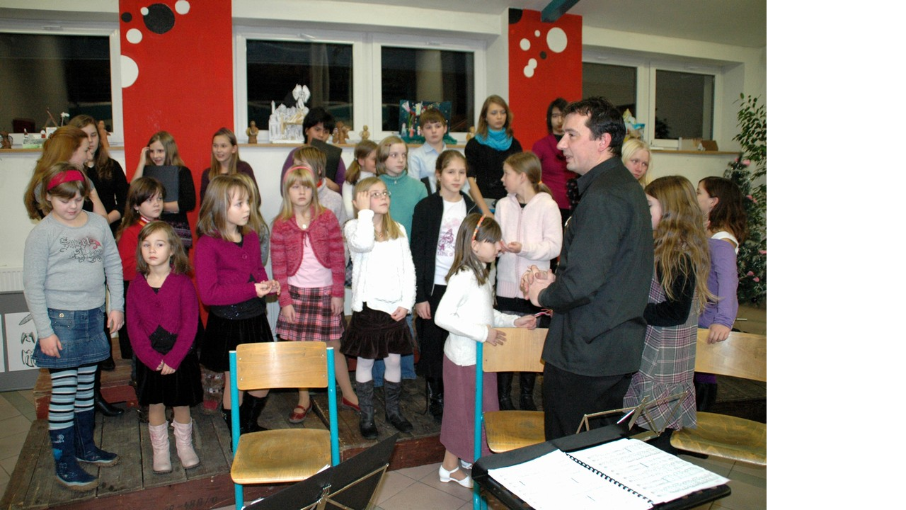

--- FILE ---
content_type: text/html; charset=UTF-8
request_url: https://www.kutnohorskyorchestr.cz/fotoalbum/vanocni-koncert-gymnazium-jiriho-ortena-19.12.2009/2009-12-19_08.-.html
body_size: 951
content:
<?xml version="1.0" encoding="utf-8"?>
<!DOCTYPE html PUBLIC "-//W3C//DTD XHTML 1.0 Transitional//EN" "http://www.w3.org/TR/xhtml1/DTD/xhtml1-transitional.dtd">
<html lang="cs" xml:lang="cs" xmlns="http://www.w3.org/1999/xhtml">

    <head>

        <meta http-equiv="content-type" content="text/html; charset=utf-8" />
        <meta name="description" content="Kutnohorský komorní orchestr (K.K.O.) je neprofesionální smyčcové těleso, které vzniklo v roce 2009 při ZUŠ Kutná Hora. Klade si za cíl navázat na dlouhodobou existenci orchestrů v Kutné Hoře. Věnuje se skladbám od baroka až po současnost." />
        <meta name="keywords" content="kutnohorský komorní orchestr,KKO,smyčcový,K.K.O." />
        <meta name="robots" content="all,follow" />
        <meta name="author" content="<!--/ u_author /-->" />
        <link rel="stylesheet" href="/style.1712737323.1.css" type="text/css" />
        
        <script type="text/javascript" src="https://www004.estranky.cz/user/js/index.js" id="index_script" ></script>
        <title>
            KUTNOHORSKÝ KOMORNÍ ORCHESTR
        </title>

        <style>
          body {margin: 0px; padding: 0px;}
        </style>
    </head>
<body>
    <script language="JavaScript" type="text/javascript">
    <!--
      index_setCookieData('index_curr_fullphoto', 58);
    //-->
  </script>
  <a href="javascript: close();"><img src="/img/original/58/2009-12-19_08.jpg" border="0" alt="2009-12-19_08" width="1083" height="720"></a>

<!-- NO GEMIUS -->
</body>
</html>
